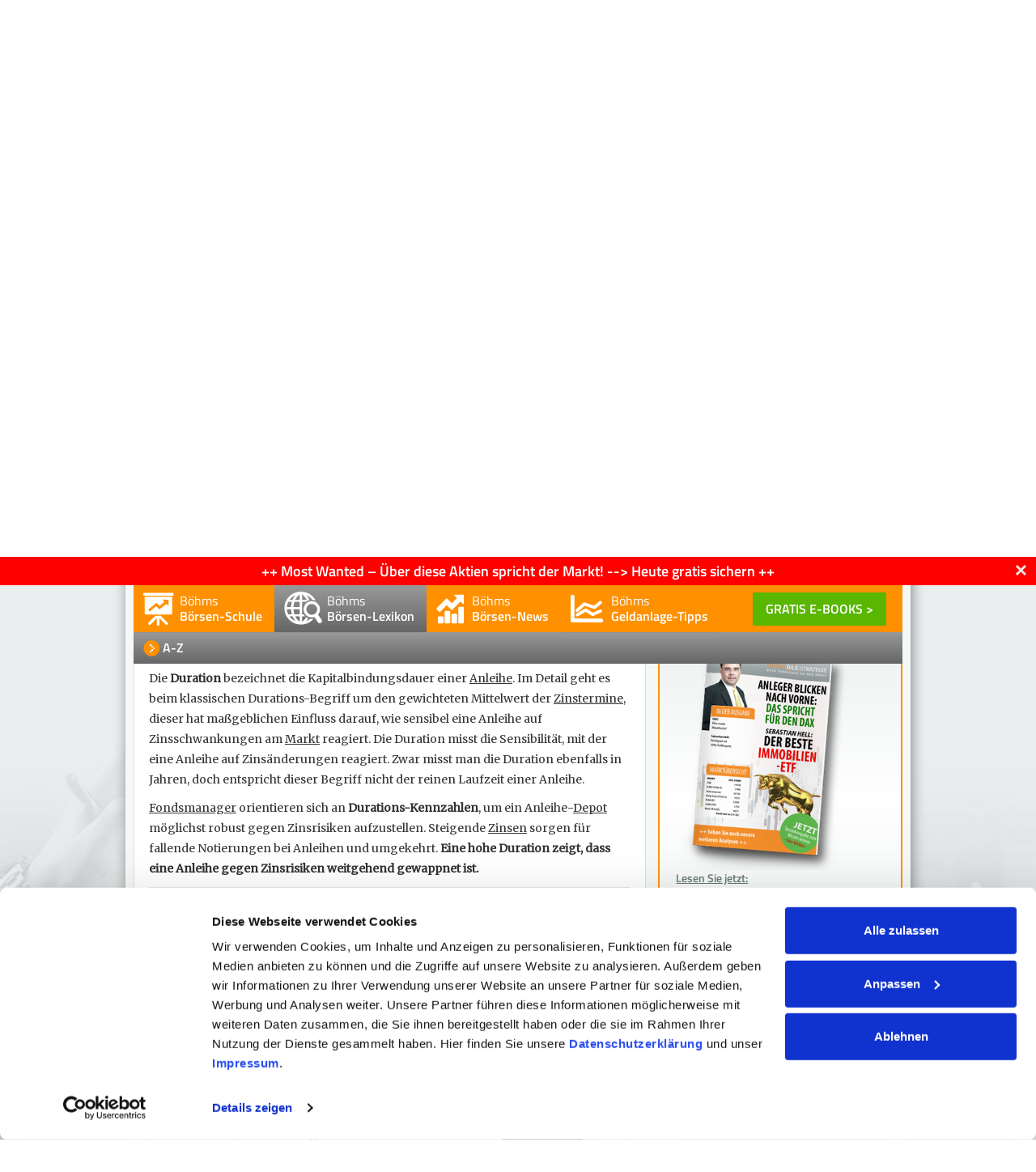

--- FILE ---
content_type: text/html; charset=UTF-8
request_url: https://www.boehms-dax-strategie.de/was-ist-die-duration
body_size: 9733
content:


<!DOCTYPE html>
<html lang="de" >
<head>
    <title>Was ist die Mindestreserve? Böhms DAX-Strategie</title>
    
    <meta charset="utf-8">
    <meta http-equiv="X-UA-Compatible" content="IE=edge">
    <meta name="viewport" content="width=device-width, initial-scale=1">
    <meta name="author" content="Stefan Boehms DAX-Strategie">
    <meta name="description" content="Was ist die Mindestreserve? Alle wichtigen Infos hierzu finden Sie im kostenfreien B&ouml;rsenlexikon von Stefan B&ouml;hm. Klicken.">
    <meta property="og:description" content="Was ist die Mindestreserve? Alle wichtigen Infos hierzu finden Sie im kostenfreien B&ouml;rsenlexikon von Stefan B&ouml;hm. Klicken." />
    <meta name="keywords" content="Mindestreserve, Börsenlexikon">

    
<meta property="article:publisher" content="https://www.facebook.com/pages/Böhms-DAX-Strategie/827088054018901"/>

    <base href="https://www.boehms-dax-strategie.de/" />
    <link rel="shortcut icon" href="style/img/favicon.ico" type="image/vnd.microsoft.icon" />
    <link rel="icon" href="style/img/favicon.ico" type="image/vnd.microsoft.icon" />
    <link rel="stylesheet" href="https://maxcdn.bootstrapcdn.com/font-awesome/4.5.0/css/font-awesome.min.css">
    <link href="https://fonts.googleapis.com/css?family=Titillium+Web:400,700" rel="stylesheet" type="text/css">
    <link href="https://fonts.googleapis.com/css?family=Merriweather" rel="stylesheet" type="text/css">
<link href="https://fonts.googleapis.com/css?family=Architects+Daughter" rel="stylesheet" type="text/css">
    <link rel="stylesheet" href="https://maxcdn.bootstrapcdn.com/bootstrap/3.3.1/css/bootstrap.min.css">



    
    <link rel="stylesheet" href="/style/styles.css">
    <link rel="stylesheet" href="/style/magnificpopup.css">
    <link rel="stylesheet" href="/style/custom.css">
    
<script id="Cookiebot" src="https://consent.cookiebot.com/uc.js" data-cbid="1428cc2e-c853-4c0f-9951-5d0a991b9853" data-blockingmode="auto" type="text/javascript"></script>    
    
    <!-- HTML5 shim and Respond.js for IE8 support of HTML5 elements and media queries -->
    <!-- WARNING: Respond.js doesn't work if you view the page via file:// -->
    <!--[if lt IE 9]>
      <script src="https://oss.maxcdn.com/html5shiv/3.7.2/html5shiv.min.js"></script>
      <script src="https://oss.maxcdn.com/respond/1.4.2/respond.min.js"></script>
    <![endif]-->
    <script type="text/javascript">

	  var _gaq = _gaq || [];
	  _gaq.push(['_setAccount', 'UA-1556829-2']);
	  _gaq.push(['_trackPageview']);
	
	  (function(i,s,o,g,r,a,m){i['GoogleAnalyticsObject']=r;i[r]=i[r]||function(){
	  (i[r].q=i[r].q||[]).push(arguments)},i[r].l=1*new Date();a=s.createElement(o),
	  m=s.getElementsByTagName(o)[0];a.async=1;a.src=g;m.parentNode.insertBefore(a,m)
	  })(window,document,'script','//www.google-analytics.com/analytics.js','ga');
	
	  ga('create', 'UA-1556829-2', 'boehms-dax-strategie.de');
	  ga('require', 'displayfeatures');
	  ga('send', 'pageview');
          ga('set', 'anonymizeIp', true);

          /**
         * Function that tracks a click on an outbound link in Google Analytics.
         * This function takes a valid URL string as an argument, and uses that URL string
         * as the event label.
         */
         var trackOutboundLink = function(url) {
           ga('send', 'event', 'outbound', 'click', url, {'hitCallback':
             function () {
               //window.location = url;
             }
           });
         }

	
	</script>

        
        
        

</head>
<body class="full top-werbung-hidden ">
  

  
  
  <div id="top-werbung" ><a style="color:#fff;"  data-report="179" data-box="werbung_oben" href="spezialreport-sichern.html?report=328&amp;box=werbung_oben" target="_blank">++ Most Wanted – Über diese Aktien spricht der Markt! --> Heute gratis sichern ++</a>
  <button type="button" class="top-werbung-close" >×</button>
  </div>
  <div id="main-container" class="container boersenlexikon-thema">
    
    <div id="header" class="row">
      <div class="header-left">
      <a id="logo" href="/" title="Böhms DAX-Strategie">
        <img alt="Böhms DAX-Strategie" src="style/img/logo_bds.png" />
      </a>
      
      <div id="menu-button" onclick="switchMenu();">
          <i class="fa fa-caret-right"></i>  MENÜ    
      </div>
      <div class="btn-wrapper ebook-button-mobile" >
          <a href="ebooks.html" class="btn btn-green">GRATIS E-BOOKS &gt;</a>
      </div>
      </div>

      <div class="header-right"> 
      <img alt="boehm" src="style/img/boehms-klein.png">
      
      </div>

    </div>
    <nav id="nav-main">
            <div id="header_boehm">
        <div class="boehm-text-wrapper">
        <a href="erfolge-und-mehr/boehms-erfolge.html">
        <h3>Stefan Böhm</h3>
        <p><i class="fa fa-caret-right" aria-hidden="true"></i> Person, Erfolge &amp; mehr</p>
        </a>
        <img class="unterschrift" src="style/img/unterschrift.png" alt="unterschrift">
        </div>
        
        <img class="boehm" alt="boehm" src="style/img/header_boehm.png" />
        
      </div>
      <div id="nav-level1" class="closed">
        <ul id="nav-accordeon"  class="nav nav-tabsx nav-level1">
<li class="first panel"><div><a data-id="2" class="boersenschule nav-link" href="boersenschule/" >Böhms <strong>Börsen-Schule</strong></a>

<button data-toggle="collapse" data-target="#collapse2" data-parent="#nav-accordeon" class="arrow-wrapper collapsed">
<i class="fa fa-chevron-right"></i>
<i class="fa fa-chevron-down"></i>
</button>

</div><ul id="collapse2"  class="collapse"><li class="first"><div><a data-id="13" class="aktien nav-link" href="boersenschule/aktien/" >Aktien</a>

<button data-toggle="collapse" data-target="#collapse13" data-parent="#nav-accordeon" class="arrow-wrapper collapsed">
<i class="fa fa-chevron-right"></i>
<i class="fa fa-chevron-down"></i>
</button>

</div></li><li><div><a data-id="14" class="anleihen nav-link" href="boersenschule/anleihen/" >Anleihen</a>

<button data-toggle="collapse" data-target="#collapse14" data-parent="#nav-accordeon" class="arrow-wrapper collapsed">
<i class="fa fa-chevron-right"></i>
<i class="fa fa-chevron-down"></i>
</button>

</div></li><li><div><a data-id="15" class="cfds nav-link" href="boersenschule/cfds/" >CFDs</a>

<button data-toggle="collapse" data-target="#collapse15" data-parent="#nav-accordeon" class="arrow-wrapper collapsed">
<i class="fa fa-chevron-right"></i>
<i class="fa fa-chevron-down"></i>
</button>

</div></li><li><div><a data-id="16" class="zertifikate nav-link" href="boersenschule/zertifikate/" >Zertifikate</a>

<button data-toggle="collapse" data-target="#collapse16" data-parent="#nav-accordeon" class="arrow-wrapper collapsed">
<i class="fa fa-chevron-right"></i>
<i class="fa fa-chevron-down"></i>
</button>

</div></li><li><div><a data-id="17" class="optionsscheine nav-link" href="boersenschule/optionsscheine/" >Optionsscheine</a>

<button data-toggle="collapse" data-target="#collapse17" data-parent="#nav-accordeon" class="arrow-wrapper collapsed">
<i class="fa fa-chevron-right"></i>
<i class="fa fa-chevron-down"></i>
</button>

</div></li><li><div><a data-id="18" class="devisen nav-link" href="boersenschule/devisen/" >Devisen</a>

<button data-toggle="collapse" data-target="#collapse18" data-parent="#nav-accordeon" class="arrow-wrapper collapsed">
<i class="fa fa-chevron-right"></i>
<i class="fa fa-chevron-down"></i>
</button>

</div></li><li><div><a data-id="1558" class="boersengurus nav-link" href="boersenschule/boersengurus/" >Börsengurus</a>

<button data-toggle="collapse" data-target="#collapse1558" data-parent="#nav-accordeon" class="arrow-wrapper collapsed">
<i class="fa fa-chevron-right"></i>
<i class="fa fa-chevron-down"></i>
</button>

</div></li><li class="last"><div><a data-id="832" class="infografiken nav-link" href="boersenschule/infografiken/" >Infografiken</a>

<button data-toggle="collapse" data-target="#collapse832" data-parent="#nav-accordeon" class="arrow-wrapper collapsed">
<i class="fa fa-chevron-right"></i>
<i class="fa fa-chevron-down"></i>
</button>

</div></li></ul></li><li class="panel active"><div><a data-id="3" class="boersenlexikon nav-link" href="boersenlexikon/a-z.html" >Böhms <strong>Börsen-Lexikon</strong></a>

<button data-toggle="collapse" data-target="#collapse3" data-parent="#nav-accordeon" class="arrow-wrapper collapsed">
<i class="fa fa-chevron-right"></i>
<i class="fa fa-chevron-down"></i>
</button>

</div><ul id="collapse3"  class="collapse"><li class="first active"><div><a data-id="28" class="a-z nav-link" href="boersenlexikon/a-z.html" >A-Z</a>

<button data-toggle="collapse" data-target="#collapse28" data-parent="#nav-accordeon" class="arrow-wrapper collapsed">
<i class="fa fa-chevron-right"></i>
<i class="fa fa-chevron-down"></i>
</button>

</div></li></ul></li><li><div><a data-id="4" class="boersennews nav-link" href="/" >Böhms <strong>Börsen-News</strong></a>

<button data-toggle="collapse" data-target="#collapse4" data-parent="#nav-accordeon" class="arrow-wrapper collapsed">
<i class="fa fa-chevron-right"></i>
<i class="fa fa-chevron-down"></i>
</button>

</div></li><li class="panel"><div><a data-id="1017" class="geldanlagetipps nav-link" href="geldanlagetipps.html" >Böhms <strong>Geldanlage-Tipps</strong></a>

<button data-toggle="collapse" data-target="#collapse1017" data-parent="#nav-accordeon" class="arrow-wrapper collapsed">
<i class="fa fa-chevron-right"></i>
<i class="fa fa-chevron-down"></i>
</button>

</div><ul id="collapse1017"  class="collapse"><li class="first"><div><a data-id="1098" class="edelmetalle nav-link" href="geldanlagetipps/edelmetalle/" >Edelmetalle</a>

<button data-toggle="collapse" data-target="#collapse1098" data-parent="#nav-accordeon" class="arrow-wrapper collapsed">
<i class="fa fa-chevron-right"></i>
<i class="fa fa-chevron-down"></i>
</button>

</div></li><li><div><a data-id="1086" class="finanzen nav-link" href="geldanlagetipps/finanzen/" >Finanzen</a>

<button data-toggle="collapse" data-target="#collapse1086" data-parent="#nav-accordeon" class="arrow-wrapper collapsed">
<i class="fa fa-chevron-right"></i>
<i class="fa fa-chevron-down"></i>
</button>

</div></li><li><div><a data-id="1083" class="geldanlage nav-link" href="geldanlagetipps/geldanlage/" >Geldanlage</a>

<button data-toggle="collapse" data-target="#collapse1083" data-parent="#nav-accordeon" class="arrow-wrapper collapsed">
<i class="fa fa-chevron-right"></i>
<i class="fa fa-chevron-down"></i>
</button>

</div></li><li><div><a data-id="1100" class="immobilien nav-link" href="geldanlagetipps/immobilien/" >Immobilien</a>

<button data-toggle="collapse" data-target="#collapse1100" data-parent="#nav-accordeon" class="arrow-wrapper collapsed">
<i class="fa fa-chevron-right"></i>
<i class="fa fa-chevron-down"></i>
</button>

</div></li><li><div><a data-id="1101" class="steuer nav-link" href="geldanlagetipps/steuer/" >Steuer</a>

<button data-toggle="collapse" data-target="#collapse1101" data-parent="#nav-accordeon" class="arrow-wrapper collapsed">
<i class="fa fa-chevron-right"></i>
<i class="fa fa-chevron-down"></i>
</button>

</div></li><li class="last"><div><a data-id="1082" class="versicherung nav-link" href="geldanlagetipps/versicherung/" >Versicherung</a>

<button data-toggle="collapse" data-target="#collapse1082" data-parent="#nav-accordeon" class="arrow-wrapper collapsed">
<i class="fa fa-chevron-right"></i>
<i class="fa fa-chevron-down"></i>
</button>

</div></li></ul></li><li class="last panel"><div><a data-id="5" class="erfolge-und-mehr nav-link" href="stefan-boehm-in-der-presse.html" >Böhms <strong>Erfolge & mehr</strong></a>

<button data-toggle="collapse" data-target="#collapse5" data-parent="#nav-accordeon" class="arrow-wrapper collapsed">
<i class="fa fa-chevron-right"></i>
<i class="fa fa-chevron-down"></i>
</button>

</div><ul id="collapse5"  class="collapse"><li class="first"><div><a data-id="676" class="stefan-boehm-in-der-presse nav-link" href="stefan-boehm-in-der-presse.html" >Böhm in der Presse</a>

<button data-toggle="collapse" data-target="#collapse676" data-parent="#nav-accordeon" class="arrow-wrapper collapsed">
<i class="fa fa-chevron-right"></i>
<i class="fa fa-chevron-down"></i>
</button>

</div></li><li><div><a data-id="20" class="boehms-erfolge nav-link" href="erfolge-und-mehr/boehms-erfolge.html" >Böhms Erfolge</a>

<button data-toggle="collapse" data-target="#collapse20" data-parent="#nav-accordeon" class="arrow-wrapper collapsed">
<i class="fa fa-chevron-right"></i>
<i class="fa fa-chevron-down"></i>
</button>

</div></li><li class="last"><div><a data-id="19" class="boehms-vita nav-link" href="erfolge-und-mehr/boehms-vita.html" >Böhms Vita</a>

<button data-toggle="collapse" data-target="#collapse19" data-parent="#nav-accordeon" class="arrow-wrapper collapsed">
<i class="fa fa-chevron-right"></i>
<i class="fa fa-chevron-down"></i>
</button>

</div></li></ul></li>
<li class="btn-wrapper ebook-button" >
  <a href="ebooks.html" class="btn btn-green">GRATIS E-BOOKS &gt;</a>
</li>     
</ul>
        <div class="mobile-ebook-anzeige">
        <div class="bg-gratis"></div>
        <div class="header_e-book" id="header_e-book2">
<a href="spezialreport-sichern.html?report=670" target="_blank">
<img class="ebook" src="/assets/components/phpthumbof/cache/BDS-24-01-26.70091ef0ad95417af90c635095ef69d2.png" alt="ebook">
</a>
<div class="text">
Meine aktuellen Analysen
</div>
<a class="btn btn-green anmelden-btn" data-box="Ebook_header" data-report="670" href="spezialreport-sichern.html?box=Ebook_header&amp;report=670" target="_blank">
&gt;Jetzt sichern
</a>

</div>  
        </div>
   

      </div>

      <ul class="nav nav-tabsx nav-level2 active_subnav">
      <li class="first active"><a href="boersenlexikon/a-z.html" >A-Z</a></li>
      </ul>
      <ul class="subnav subnav2 hidden nav nav-tabsx nav-level2"><li class="first"><a href="boersenschule/aktien/" >Aktien</a></li><li><a href="boersenschule/anleihen/" >Anleihen</a></li><li><a href="boersenschule/cfds/" >CFDs</a></li><li><a href="boersenschule/zertifikate/" >Zertifikate</a></li><li><a href="boersenschule/optionsscheine/" >Optionsscheine</a></li><li><a href="boersenschule/devisen/" >Devisen</a></li><li><a href="boersenschule/boersengurus/" >Börsengurus</a></li><li class="last"><a href="boersenschule/infografiken/" >Infografiken</a></li></ul>
      <ul class="subnav subnav3 hidden nav nav-tabsx nav-level2"><li class="first active"><a href="boersenlexikon/a-z.html" >A-Z</a></li></ul>
      
      <ul class="subnav subnav5 hidden nav nav-tabsx nav-level2"><li class="first"><a href="stefan-boehm-in-der-presse.html" >Böhm in der Presse</a></li><li><a href="erfolge-und-mehr/boehms-erfolge.html" >Böhms Erfolge</a></li><li class="last"><a href="erfolge-und-mehr/boehms-vita.html" >Böhms Vita</a></li></ul>

      
           
    </nav>
    <div class="row" id="breadcrumb-container">
      <div class="breadcrumbs col-xs-12">Sie sind hier: <a href="boersenlexikon.html">Böhms Börsenlexikon</a>&nbsp;&gt;&nbsp;<a href="boersenlexikon/a-z.html">A-Z</a>&nbsp;&gt;&nbsp;<span>Was ist die Duration?</span></div>
    </div>
    <div id="content" class="row">
          <div class="col-sm-8 contentcontainer">
        
        
        
        
        <div class="contentblock hr-orange">
          
          
          
          
          <div class="lexicon-header">
  <h2><span class="pagetitle">A-Z</span>Böhms Börsenlexikon</h2>
  <ul class="nav nav-atoz"><li class="atoz-link "><a title="A" href="boersenlexikon/a-z.html?char=A">A</a></li><li class="atoz-link "><a title="B" href="boersenlexikon/a-z.html?char=B">B</a></li><li class="atoz-link "><a title="C" href="boersenlexikon/a-z.html?char=C">C</a></li><li class="atoz-link active"><a title="D" href="boersenlexikon/a-z.html?char=D">D</a></li><li class="atoz-link "><a title="E" href="boersenlexikon/a-z.html?char=E">E</a></li><li class="atoz-link "><a title="F" href="boersenlexikon/a-z.html?char=F">F</a></li><li class="atoz-link "><a title="G" href="boersenlexikon/a-z.html?char=G">G</a></li><li class="atoz-link "><a title="H" href="boersenlexikon/a-z.html?char=H">H</a></li><li class="atoz-link "><a title="I" href="boersenlexikon/a-z.html?char=I">I</a></li><li class="atoz-link "><a title="J" href="boersenlexikon/a-z.html?char=J">J</a></li><li class="atoz-link "><a title="K" href="boersenlexikon/a-z.html?char=K">K</a></li><li class="atoz-link "><a title="L" href="boersenlexikon/a-z.html?char=L">L</a></li><li class="atoz-link "><a title="M" href="boersenlexikon/a-z.html?char=M">M</a></li><li class="atoz-link "><a title="N" href="boersenlexikon/a-z.html?char=N">N</a></li><li class="atoz-link "><a title="O" href="boersenlexikon/a-z.html?char=O">O</a></li><li class="atoz-link "><a title="P" href="boersenlexikon/a-z.html?char=P">P</a></li><li class="atoz-link "><a title="Q" href="boersenlexikon/a-z.html?char=Q">Q</a></li><li class="atoz-link "><a title="R" href="boersenlexikon/a-z.html?char=R">R</a></li><li class="atoz-link "><a title="S" href="boersenlexikon/a-z.html?char=S">S</a></li><li class="atoz-link "><a title="T" href="boersenlexikon/a-z.html?char=T">T</a></li><li class="atoz-link "><a title="U" href="boersenlexikon/a-z.html?char=U">U</a></li><li class="atoz-link "><a title="V" href="boersenlexikon/a-z.html?char=V">V</a></li><li class="atoz-link "><a title="W" href="boersenlexikon/a-z.html?char=W">W</a></li><li class="atoz-link "><a title="X" href="boersenlexikon/a-z.html?char=X">X</a></li><li class="atoz-link "><a title="Y" href="boersenlexikon/a-z.html?char=Y">Y</a></li><li class="atoz-link "><a title="Z" href="boersenlexikon/a-z.html?char=Z">Z</a></li></ul>
</div>

  <div class="suche">
    <div class="clearfix">
      <form class="sisea-search-form" action="boersenlexikon/a-z/suchergebnisse-bl.html" method="get">
    <div class="input-group">
    <label class="sr-only" for="search">Suchen</label>
    
    <span class="input-group-addon chevron"><i class="fa fa-chevron-right" aria-hidden="true"></i></span>
    <input class="form-control" placeholder="Ihr Suchbegriff" type="text" name="search" id="search" value="" />
      <span class="input-group-btn">
        <button type="submit" class="btn btn-green">&gt; Suchen</button>
      </span>
    </div><!-- /input-group -->

    <input type="hidden" name="id" value="906" /> 

</form>
    </div>
  </div>

<div class="larsblock row">
    <div class="col-md-5 col-xs-12">
    <div class="larsblock-text">
      <div class="title">
        <h4 style="padding: 0;margin: 0;"><a href="redakteure/lars-erichsen.html" title="Lars Erichsen">Lars Erichsen</a></h4>
        <span class="subheading" style="margin: 0;font-weight: bold;">
          Team Böhms-DAX-Strategie
        </span>
      </div>
      <div class="clearfix">
        <span class="text">
          <a href="redakteure/lars-erichsen.html" title="Lars Erichsen">&gt;Mehr über Lars erfahren</a>
        </span>
        <br>
      </div>
    </div>    
    </div>
  <div class="col-md-7 col-xs-12">  
  <div class="row" >
  <div class="col-xs-7 larsblock-intro">
      Börsen-Lexikon Videos<br>
      powered by Lars Erichsen<br>
      <a href="https://www.youtube.com/playlist?list=PLmrIeZpbA5rNJ8jA_Z3KxgxNyMGGkO-9U" target="_blank" title="youtube">
      <img style="width:70px;" src="style/img/YouTube-icon-full_color.png" />
      </a>
  </div>
  <div class="col-xs-5">
    <img class="larsblock-image" src="style/img/lars.png" alt="Lars Erichsen">
  </div>
  </div>
  </div>
</div>

<div class="atoz-themes">
<div class="atoz-theme-container">
<div class="col-md-3 col-sm-4 atoz-theme">
<a href="was-ist-die-duration" title="Duration">Duration</a>
</div>
<div class="col-md-9 col-sm-8 atoz-theme-faqs">
<div class="atoz-qa">
<div class="atoz-q ">
<a href="was-ist-die-duration#f1">
Was ist die Duration?
</a>
</div>
</div>
</div>
</div>
</div>
<div class="atoz-content">

<div class="atoz-qa ">
<div id="f1" class="sprungmarke"></div>
<h1> 
Was ist die Duration?
</h1> 
<div class="atoz-a">
<p>Die <strong>Duration</strong> bezeichnet die Kapitalbindungsdauer einer <a href="was-ist-eine-anleihe" class="" title="Anleihe" target="_blank">Anleihe</a>. Im Detail geht es beim klassischen Durations-Begriff um den gewichteten Mittelwert der <a href="was-ist-ein-zinstermin" class="" title="Zinstermine" target="_blank">Zinstermine</a>, dieser hat maßgeblichen Einfluss darauf, wie sensibel eine Anleihe auf Zinsschwankungen am <a href="was-ist-ein-markt" target="_blank" class="" title="Markt">Markt</a> reagiert. Die Duration misst die Sensibilität, mit der eine Anleihe auf Zinsänderungen reagiert. Zwar misst man die Duration ebenfalls in Jahren, doch entspricht dieser Begriff nicht der reinen Laufzeit einer Anleihe.</p><p><a href="was-ist-ein-fondsmanager" class="" title="Fondsmanager" target="_blank">Fondsmanager</a> orientieren sich an <strong>Durations-Kennzahlen</strong>, um ein Anleihe-<a href="depot-was-ist-das" class="" title="Depot" target="_blank">Depot</a> möglichst robust gegen Zinsrisiken aufzustellen. Steigende <a href="was-sind-zinsen" class="" title="Zinsen" target="_blank">Zinsen</a> sorgen für fallende Notierungen bei Anleihen und umgekehrt. <strong>Eine hohe Duration zeigt, dass eine Anleihe gegen Zinsrisiken weitgehend gewappnet ist.</strong></p>

<div id="38_2" class="fazit">
<div class="block-header">Meinung</div>
<div class="box-with-right-bottom-image">
    <div class="r f" style="width:0px;"></div>
    <div class="r x"></div>
    <div class="r"></div>
<h4><img src="style/img/icon_sprechblase.png" alt="sprechblase" /> Böhms Praxistipp</h4>
<p>Anleihen sind keine einfachen Anlageinstrumente. Zinsrisiken bestehen immer. Sie  sollten daher Anleihen diversifiziert kaufen, also in Form von <a href="was-sind-fonds" class="" title="Fonds" target="_blank">Fonds</a>. Fondsmanager, die etwas von <strong>Durationsmanagement</strong> verstehen, können Investoren auf diese Weise <a href="was-ist-rendite" class="" title="Rendite" target="_blank">Rendite</a> verschaffen und Risiken senken.</p>
<img class="boehm" src="style/img/boehm_anzeige2.jpg" alt="Stefan Böhm">
</div>
</div>
</div>
</div>

</div>


<div class="contentblock newsletter ebook-ohne-formular">
<div class="boxcontent">
<h4>Alles über die Börse</h4>
<div class="sideblock-content clearfix ">
Die 100 wichtigsten Börsenbegriffe in einem E-Book.
</div>
<a href="spezialreport-sichern.html?confirm_id=1046&amp;report=133" target="_blank">
<button data-position="contentblock_ebook_01" data-box="E-Book_breit_ohne_formular" data-report="133" data-confirm_id="1046" class="btn btn-green etr anmelden-btn">&gt; Jetzt sichern</button>
</a>
</div>
<img class="ebook" src="/assets/components/phpthumbof/cache/boersenlexikon400x400.d050a2314a3763ca9e3fb5a6a4457388.png" alt="ebook">
</div>



<div class="news-bildquelle">

</div>
          
        </div>
                  <div class="contentblock"> 
        <div class="share-buttons">
<a data-position="share-xing" class="btn-xing etr" target="_blank" href="https://www.xing-share.com/app/user?op=share;sc_p=xing-share;url=https%3A%2F%2Fwww.boehms-dax-strategie.de%2Fwas-ist-die-duration">
<span class="btn-share-label">
<span class="textNode icon"><i class="fa fa-xing"></i></span><span class="text">teilen</span>
</span>
</a>

<a data-position="share-facebook" class="btn-facebook etr" target="_blank" href="https://www.facebook.com/sharer/sharer.php?u=https%3A%2F%2Fwww.boehms-dax-strategie.de%2Fwas-ist-die-duration">
<span class="btn-share-label">
<span class="textNode icon"><i class="fa fa-facebook"></i></span><span class="text">teilen</span>
</span>
</a>

<a data-position="share-twitter" class="btn-tweet etr" target="_blank" href="https://twitter.com/intent/tweet?text=%5B%5B%21%2Blexikon_theme.title%5D%5D&url=https%3A%2F%2Fwww.boehms-dax-strategie.de%2Fwas-ist-die-duration&via=TWITTER-HANDLE">
<span class="btn-share-label">
<span class="textNode icon"><i class="fa fa-twitter"></i></span><span class="text">tweeten</span>
</span>
</a>

<a data-position="share-googleplus" class="btn-google etr" target="_blank" href="https://plus.google.com/share?url=https%3A%2F%2Fwww.boehms-dax-strategie.de%2Fwas-ist-die-duration">
<span class="btn-share-label">
<span class="textNode icon"><i class="fa fa-google-plus"></i></span><span class="text">teilen</span>
</span>
</a>
</div>
        </div>
          
<div class="contentblock">
<div class="crosslinks_container">
<h3>Das könnte Sie auch interessieren:</h3>
<div class="crosslinks">

<div class="crosslink_text crosslink_box">
<h4><a href="was-ist-ein-zinstermin#f1" title="Was ist ein Zinstermin?">Was ist ein Zinstermin?</a></h4>
<div class = "crosslink_content">
Der Tag, an dem bei Anleihen die Zinsen ausgeschüttet werden, heißt Zinstermin. Bei Anleihen&#8230; 
</div>
<hr />
</div>


<div class="crosslink_text crosslink_box">
<h4><a href="was-ist-der-pari-kurs#f1" title="Was ist der Pari-Kurs?">Was ist der Pari-Kurs?</a></h4>
<div class = "crosslink_content">
Pari-Kurs: Entspricht der Kurs einer Anleihe genau dem Nominalwert der Anleihe, handelt&#8230; 
</div>
<hr />
</div>


<div class="crosslink_text crosslink_box">
<h4><a href="was-sind-bundesschatzbriefe#f1" title="Was sind Bundesschatzbriefe?">Was sind Bundesschatzbriefe?</a></h4>
<div class = "crosslink_content">
Bundesschatzbriefe oder auch Finanzierungsschätze sind Wertpapiere mit einem Nennwert von&#8230; 
</div>
<hr />
</div>


<div class="crosslink_text crosslink_box">
<h4><a href="was-ist-ein-floater#f1" title="Was ist ein Floater?">Was ist ein Floater?</a></h4>
<div class = "crosslink_content">
Floater sind Anleihen mit einem flexiblen Zinssatz. Die Papiere sind an einen Referenzzinssatz&#8230; 
</div>
<hr />
</div>


<div class="crosslink_text crosslink_box">
<h4><a href="was-sind-kommunalobligationen#f1" title="Was sind Kommunalobligationen?">Was sind Kommunalobligationen?</a></h4>
<div class = "crosslink_content">
Kommunalobligationen sind Anleihen, die von Banken begeben und von Kommunen besichert&#8230; 
</div>
<hr />
</div>


<div class="crosslink_text crosslink_box">
<h4><a href="was-ist-konversion#f1" title="Was ist Konversion?">Was ist Konversion?</a></h4>
<div class = "crosslink_content">
Konversion bezeichnet im allgemeinen Sprachgebrauch eine Form der Umwandlung. Dies&#8230; 
</div>
<hr />
</div>


<div class="crosslink_text crosslink_box">
<h4><a href="was-sind-langlaeufer#f1" title="Was sind Langläufer?">Was sind Langläufer?</a></h4>
<div class = "crosslink_content">
Langläufer sind Anleihen mit einer langen Restlaufzeit. Drohen die Zinsen zu sinken,&#8230; 
</div>
<hr />
</div>


<div class="crosslink_text crosslink_box">
<h4><a href="was-sind-kurzlaeufer#f1" title="Was sind Kurzläufer?">Was sind Kurzläufer?</a></h4>
<div class = "crosslink_content">
Kurzläufer sind Anleihen mit besonders kurzen Restlaufzeiten. Kurzläufer sind für&#8230; 
</div>
<hr />
</div>


<div class="crosslink_text crosslink_box">
<h4><a href="was-ist-der-nominalzins#f1" title="Was ist der Nominalzins?">Was ist der Nominalzins?</a></h4>
<div class = "crosslink_content">
Der Nominalzins bezeichnet die rechnerische Rendite einer Anlage ohne Berücksichtigung&#8230; 
</div>
<hr />
</div>


<div class="crosslink_text crosslink_box">
<h4><a href="was-ist-der-realzins#f1" title="Was ist der Realzins?">Was ist der Realzins?</a></h4>
<div class = "crosslink_content">
Realzins: Wir alle kennen Zinsen vom Tagesgeld-Konto oder Renditen vom Depot. Doch&#8230; 
</div>
<hr />
</div>

</div>
</div>
</div>


      </div>
      <div id="sidebar" class="col-sm-4">
        <div class="sideblock werbung">
  <h4>Herzlich willkommen in meinem Börsenlexikon!</h4>
  <div class="sideblock-content clearfix">
    <p>Von Agio bis Marktkapitalisierung, von Namensaktie bis Zerobond... Um an der Börse erfolgreich zu sein, ist es essentiell, dass Sie wichtige Grundbegriffe kennen und verstehen. Genau dieses Ziel verfolge ich mit meinem Börsenlexikon. Hier erkläre ich Ihnen leicht verständlich alle für Sie wesentlichen Börsen-Begriffe. Sie erlangen somit die Basis für Ihre erfolgreiche Börsen-Karriere. Herzlichst, Ihr Stefan Böhm.
</p>
    
    <img class="werbung-img" src="assets/uploads/images/boersenlexikon250-grau.png" alt="Mein Börsenlexikon">
    
  </div>
</div>

<div class="sideblock e-book">
<div id="box_e-book" class="sprungmarke"></div>
<div class="block-header">TIPP</div>
<div class="sideblock-content clearfix text-block">
<h4>Meine Aktien-Tipps</h4>
<img src="/assets/components/phpthumbof/cache/BDS-24-01-26.58a30ecd9d4ca99db961342eb72ba895.png" alt="ebook"><br/>
<span class="untertitel">Lesen Sie jetzt:</span><br/>
<ul class="ebook-punkte">
<li>DAX – Anleger blicken nach vorn!</li>
<li>Sebastian Hell – Der beste Immobilien-ETF!</li>
</ul>
1x pro Woche gratis per Mail
<div class="ebookbtn-wrapper">
<a class="btn btn-green anmelden-btn" role="button" data-report="670" data-box="Ebook_sidebar" href="spezialreport-sichern.html?report=670&amp;box=Ebook_sidebar" target="_blank">&gt; Jetzt sichern</a>
</div>
</div>
</div>



<div class="sideblock thema-aktien">
<div class="sideblock-iconheader clearfix">
<h4><img src="style/img/icon_marktanalysen_orange.png" alt="Marktanalysen" />Aktuelle Börsennews</h4>
</div>
<div class="sideblock-content clearfix">
<ul class="analysenliste">
<li >
<a class="link-analyse" href="boersennews/gold-und-silber/silber-ich-werde-verkaufen-2014.html" title="Silber: Ich werde verkaufen!">
<div class="text">
<strong>Silber: Ich werde verkaufen!</strong>
<span class="date">(22.01.)</span>

</div></a>
</li>
<li >
<a class="link-analyse" href="boersennews/allgemein/energiehunger-als-megatrend-2013.html" title="Energiehunger als Megatrend!">
<div class="text">
<strong>Energiehunger als Megatrend!</strong>
<span class="date">(21.01.)</span>
<br/>Wie können Anleger investieren?
</div></a>
</li>
<li >
<a class="link-analyse" href="boersennews/aktien/50-chance-2012.html" title="50% Chance?">
<div class="text">
<strong>50% Chance?</strong>
<span class="date">(20.01.)</span>
<br/>Darum kaufe ich diese Aktien!
</div></a>
</li>
<li >
<a class="link-analyse" href="boersennews/aktien/mega-trend-„robotics“-2011.html" title="Mega-Trend „Robotics“">
<div class="text">
<strong>Mega-Trend „Robotics“</strong>
<span class="date">(16.01.)</span>
<br/>Sind ETFs dafür als Investment geeignet?
</div></a>
</li>
<li >
<a class="link-analyse" href="boersennews/aktien/diese-aktien-jetzt-verkaufen-1230.html" title="Diese Aktien JETZT verkaufen?">
<div class="text">
<strong>Diese Aktien JETZT verkaufen?</strong>
<span class="date">(15.01.)</span>

</div></a>
</li>
<li >
<a class="link-analyse" href="boersennews/allgemein/bitcoin-wenn-das-passiert-verkaufe-ich-2009.html" title="Bitcoin: Wenn DAS passiert, verkaufe ich!">
<div class="text">
<strong>Bitcoin: Wenn DAS passiert, verkaufe ich!</strong>
<span class="date">(14.01.)</span>

</div></a>
</li>
</ul>
</div>
</div>
      </div>
    </div>
<footer>
  <div class="logos-bottom">
    <div class="logos-bottom-headline">
      <h4>Stefan Böhm ist bekannt aus:</h4>
    </div>
    <div class="row logos-one">
      <div class="col-sm-3 text-center">
        <img src="style/img/logos-bottom/ard1.png" alt="">
      </div>
      <div class="col-sm-3 text-center">
        <img src="style/img/logos-bottom/db.png" alt="">
      </div>
      <div class="col-sm-3 text-center">
        <img src="style/img/logos-bottom/wallstreet.png" alt="">
      </div>
      <div class="col-sm-3 text-center">
        <img src="style/img/logos-bottom/finanzennet.png" alt="">
      </div>
    </div>
    <div class="row logos-two">
      <div class="col-5cols text-center">
        <img src="style/img/logos-bottom/investing.png" alt="">
      </div>
      <div class="col-5cols text-center">
        <img src="style/img/logos-bottom/ariva.png" alt="">
      </div>
      <div class="col-5cols text-center">
        <img src="style/img/logos-bottom/stockworld.png" alt="">
      </div>
      <div class="col-5cols text-center">
        <img src="style/img/logos-bottom/bankingclub1.png" alt="">
      </div>
      <div class="col-5cols text-center">
        <img src="style/img/logos-bottom/boerse-stuttgart1.png" alt="">
      </div>
    </div>
  </div>
    <div class="row footer-wrapper">
    <div class="col-xs-12" id="footer" >
      <div class="col-md-5 col">
      <div id="box_footer" class="sprungmarke"></div>

        <div class="boxcontent">
          <div class="form-header">
            <h4>Ist Ihr Geld in Gefahr?</h4>
            <p>Diese Tipps schützen Ihr Vermögen </p>
          </div>
          <div class="form-text">
            <div class="clearfix">
              <form class="form-inline" method="post" action="boersenlexikon/a-z/boersenlexikon-thema/#box_footer">
                <a class="btn btn-green anmelden-btn" role="button" data-report="153" data-box="Ebook_footer" href="spezialreport-sichern.html?confirm_id=1046&amp;report=153&amp;box=Ebook_footer" target="_blank">&gt; Jetzt sichern!</a>
                <div class="" style="height:34px;"></div>                
              </form>
            </div>
          </div>
        </div>
      </div>
      <div class="col-md-7 col">
        <div class="subfooter">
          <div class="row">
            <div class="col-md-3">
              <div class="social-wrapper">
                <ul class="col-md-2 social">
                  <li>
                    <a target="_blank" href="https://twitter.com/StefanBoehm1">
                      <img alt="twitter" src="style/img/icon_twitter.png">
                    </a>
                  </li>
                  <li>
                    <a target="_blank" href="https://www.facebook.com/pages/B%C3%B6hms-DAX-Strategie/827088054018901">
                      <img alt="facebook" src="style/img/icon_facebook.png">
                    </a>
                  </li>
                  <li>
                    <a target="_blank" href="https://plus.google.com/b/107944949520051146765/+BoehmsdaxstrategieDeAktien/posts">
                      <img alt="google" src="style/img/icon_google_2B.png">
                    </a>
                  </li>
                </ul>
              </div>
            </div>
            <div class="col-md-6">
            <ul class="nav nav-footer two"><li class="first"><a class="boersenschule nav-link" href="boersenschule/" >Böhms <strong>Börsen-Schule</strong></a>
</li><li class="active"><a class="boersenlexikon nav-link" href="boersenlexikon/a-z.html" >Böhms <strong>Börsen-Lexikon</strong></a>
</li><li><a class="boersennews nav-link" href="/" >Böhms <strong>Börsen-News</strong></a>
</li><li class="last"><a class="geldanlagetipps nav-link" href="geldanlagetipps.html" >Böhms <strong>Geldanlage-Tipps</strong></a>
</li></ul>
            </div>
            <div class="col-md-3" >
            <ul class="col-md-5 nav nav-footer"><li class="first"><a href="kontakt.html" >Kontakt</a></li><li><a href="impressum.html" >Impressum</a></li><li><a href="datenschutz.html" >Datenschutz</a></li><li><a href="agb.html" >AGB</a></li><li><a href="partner.html" >Partner</a></li><li class="last"><a href="mediadaten.html" >Mediadaten</a></li></ul>
            </div>
          </div>				
        </div>
      </div>
      <div class="col-xs-12 copyright-wrapper">
        <p class="copyright">&copy; 2026 ATLAS RESEARCH GmbH. Alle Rechte vorbehalten.</p>
      </div>
    </div>
  </div>
</footer>

</div>
  <script src="https://ajax.googleapis.com/ajax/libs/jquery/1.11.1/jquery.min.js"></script>
  <script src="https://maxcdn.bootstrapcdn.com/bootstrap/3.3.1/js/bootstrap.min.js"></script>
  <script src="js/magnificpopup.js"></script>
  <script src="js/jquery.sticky.js"></script>
  <script>
    var top_werbung_hidden = '';
    $(document).ready(function(){
      var topSpacing = 35;
      if (top_werbung_hidden == '1'){
          topSpacing = 0;
      }
      $("#nav-main").sticky({topSpacing:topSpacing});
    });

    if('8'=='8' && window.location.hash == ''){
        window.location.hash = '#f1';
    }
    

    switchMenu = function(){
      $("#menu-button").toggleClass('active'); 
      $("#nav-level1").toggleClass('closed open');       
    };
    /*
    var timeoutID = 0;
    $(".nav-link").mouseenter(function(){
        window.clearTimeout(timeoutID);
        var id = $(this).data('id');
        $(".subnav").addClass('hidden');
        $(".active_subnav").addClass('hidden');
        $(".subnav"+id).removeClass('hidden');
    });
    $(".subnav").mouseenter(function(){
        window.clearTimeout(timeoutID);
    });
    $(".subnav").mouseleave(function(){
        timeoutID = window.setTimeout(resetAvtiveSubnav, 2000);    
    });
    $(".nav-link").mouseleave(function(){
        timeoutID = window.setTimeout(resetAvtiveSubnav, 2000);    
    });
    */ 

function resetAvtiveSubnav() {
    $(".subnav").addClass('hidden');
    $(".active_subnav").removeClass('hidden');  
}

$(".top-werbung-close").click(function(){
    $("#top-werbung").hide();   
    document.cookie = "top-werbung-hidden=1"; 
    $("body").removeClass('top-werbung-hidden');
    $("body").addClass('top-werbung-hidden1');
    top_werbung_hidden = '1';
    $("#nav-main").sticky({topSpacing:0});
});

  </script> 
  
  <!-- OuiBounce Modal -->
<div id="ouibounce-modal">
<div class="underlay"></div>
<div class="ouimodal">';


<a target="_blank" class="etr" data-position="EIP-click-Gold & Silber - Richtig investieren!" href="spezialreport-sichern.html?etcc_cmp=sidebartest&amp;etcc_med=E-Mail&amp;box=Ebook_sidebar&report=198&confirm_id=1046">
    <img class="hastitlebox" src="assets/ebook_images/Gold_EIP_650x375.jpg" alt="exit-intend">
    </a>

<div class="ouimodal-close">
<img src="style/img/Exit-Intend-Popup_close.png" alt="exit-intend-close">
</div>


</div>
</div><script src="js/ouibounce.js"></script>
<script>
// if you want to use the 'fire' or 'disable' fn,
// you need to save OuiBounce to an object
var _ouibounce = ouibounce(document.getElementById('ouibounce-modal'), {
sitewide: true,
cookieName: 'viewedOuibounceModal_198',
cookieExpire: 1,
aggressive: false,
timer: 0,
callback: function() {}
});
$('body').on('click', function() {
$('#ouibounce-modal').hide();
});
$('#ouibounce-modal .ouimodal-footer').on('click', function() {
$('#ouibounce-modal').hide();
});
$('#ouibounce-modal .ouimodal-close').on('click', function() {
$('#ouibounce-modal').hide();
});
$('#ouibounce-modal .ouimodal').on('click', function(e) {
e.stopPropagation();
});
setTimeout(_ouibounce.fire,10000);
console.log(_ouibounce);
</script>

  <script type="text/javascript">
$(document).ready(function() {

	$('.image-popup-vertical-fit').magnificPopup({
		type: 'image',
		closeOnContentClick: true,
		mainClass: 'mfp-img-mobile',
		image: {
			verticalFit: true
		}
		
	});

	$('.image-popup-fit-width').magnificPopup({
		type: 'image',
		closeOnContentClick: true,
		image: {
			verticalFit: false
		}
	});

	$('.image-popup-no-margins').magnificPopup({
		type: 'image',
		closeOnContentClick: true,
		closeBtnInside: false,
		fixedContentPos: true,
		mainClass: 'mfp-no-margins mfp-with-zoom', // class to remove default margin from left and right side
		image: {
			verticalFit: true
		},
		zoom: {
			enabled: true,
			duration: 300 // don't foget to change the duration also in CSS
		}
	});

});
</script>
  <script type="text/javascript" src="js/ResizeSensor.js"></script>
<script type="text/javascript">

var fDefaultHeight = '50px';
var iHeight = 160;
var iWidth = 134;

$( document ).ready(function() {
    initfloatify();
});



$(window).resize(function () {
    floatify();
});


function initfloatify(){
    $( ".box-with-right-bottom-image" ).each(function( index ) {
        var el = $(this);
        //var id = el.attr("id");
        //var image = el.find(".boehm");
        var rx = el.find(".r.x");

        //var iHeight = image.outerHeight();
        //var iWidth = image.outerWidth();
        
        rx.css("height", (iHeight ) + "px");
        rx.css("width", (iWidth ) + "px");
    });
    floatify(); // initial;      
}

function floatify() {
    $( ".box-with-right-bottom-image" ).each(function( index ) {
        var el = $(this);
        //var id = el.attr("id");
        //var image = el.find(".boehm");
        var rx = el.find(".r.x");
        var rf = el.find(".r.f");
        var image = el.find(".boehm");
        
        //var iHeight = image.outerHeight();
        //var iWidth = image.outerWidth();        
        var pHeight = el.outerHeight();
        var pWidth = el.outerWidth();
        if (pWidth < 350){
            image.hide();
            rx.hide();
            rf.hide();
            return;
        }else{
            image.show();
            rx.show();
            rf.show();
        }  
        
          
        rf.css("height", fDefaultHeight);
        el.css("height", "auto");

        var spacerHeight = pHeight - iHeight -20;
        
        var timer = setInterval(function(){ 
                pHeight = el.outerHeight();
                if (spacerHeight+iHeight > pHeight) {
                    rf.css("height", (spacerHeight-1) + "px");
                    clearInterval(timer);
                    return;
                } 
               
                spacerHeight = spacerHeight +1 ;
                rf.css("height", spacerHeight + "px");
            }, 10);
        
       

        //console.log(pHeight);     

        //el.css("height", (pHeight) + "px");
        //rf.css("height", (pHeight - iHeight ) + "px");
        
        /*
        pHeight = el.outerHeight(); 
        el.css("height", (pHeight + 25) + "px");
        rf.css("height", (pHeight - iHeight + 20) + "px"); 
        */

    });
    
    

}
/*
new ResizeSensor(jQuery('.fazit'), function() {
    //floatify();
});
*/
</script>
  <!-- Google Code for Danke_1 Conversion Page --> <script type="text/javascript"> / <![CDATA[ / var google_conversion_id = 971131775; var google_conversion_language = "en"; var google_conversion_format = "2"; var google_conversion_color = "ffffff"; var google_conversion_label = "EzUnCIHMrwkQ_5aJzwM"; var google_remarketing_only = false; / ]]> / </script> <script type="text/javascript" src="//www.googleadservices.com/pagead/conversion.js"> </script> <noscript> <div style="display:inline;"> <img height="1" width="1" style="border-style:none;" alt="" src="//www.googleadservices.com/pagead/conversion/971131775/?label=EzUnCIHMrwkQ_5aJzwM&amp;guid=ON&amp;script=0"/> </div> </noscript>
  
  
  <script>
$(document).ready(function() {
	$('.popup-youtube, .popup-vimeo, .popup-gmaps').magnificPopup({
		//disableOn: 700,
		type: 'iframe',
		mainClass: 'mfp-fade',
		removalDelay: 160,
		preloader: false,

		fixedContentPos: false
	});
});
</script>
  
  
</body>
</html>

--- FILE ---
content_type: application/x-javascript
request_url: https://consentcdn.cookiebot.com/consentconfig/1428cc2e-c853-4c0f-9951-5d0a991b9853/boehms-dax-strategie.de/configuration.js
body_size: 275
content:
CookieConsent.configuration.tags.push({id:193984929,type:"script",tagID:"",innerHash:"",outerHash:"",tagHash:"16753305124533",url:"https://consent.cookiebot.com/uc.js",resolvedUrl:"https://consent.cookiebot.com/uc.js",cat:[1]});CookieConsent.configuration.tags.push({id:193984933,type:"script",tagID:"",innerHash:"",outerHash:"",tagHash:"16685892519318",url:"",resolvedUrl:"",cat:[4]});CookieConsent.configuration.tags.push({id:193984935,type:"iframe",tagID:"",innerHash:"",outerHash:"",tagHash:"7177259367443",url:"https://www.youtube-nocookie.com/embed/IPE_lfEU3A8",resolvedUrl:"https://www.youtube-nocookie.com/embed/IPE_lfEU3A8",cat:[4]});CookieConsent.configuration.tags.push({id:193984936,type:"iframe",tagID:"",innerHash:"",outerHash:"",tagHash:"5368997555412",url:"https://www.youtube.com/embed/d5BgiClXCEE?rel=0",resolvedUrl:"https://www.youtube.com/embed/d5BgiClXCEE?rel=0",cat:[4]});CookieConsent.configuration.tags.push({id:193984938,type:"script",tagID:"",innerHash:"",outerHash:"",tagHash:"223480640762",url:"",resolvedUrl:"",cat:[4]});CookieConsent.configuration.tags.push({id:193984939,type:"script",tagID:"",innerHash:"",outerHash:"",tagHash:"2426002406297",url:"",resolvedUrl:"",cat:[1]});CookieConsent.configuration.tags.push({id:193984941,type:"iframe",tagID:"",innerHash:"",outerHash:"",tagHash:"4150653894389",url:"https://www.youtube.com/embed/UNjzvSlNzf8?rel=0",resolvedUrl:"https://www.youtube.com/embed/UNjzvSlNzf8?rel=0",cat:[4]});CookieConsent.configuration.tags.push({id:193984943,type:"iframe",tagID:"",innerHash:"",outerHash:"",tagHash:"3609111549648",url:"https://www.youtube.com/embed/G_kI9G6e1NE?rel=0",resolvedUrl:"https://www.youtube.com/embed/G_kI9G6e1NE?rel=0",cat:[4]});CookieConsent.configuration.tags.push({id:193984959,type:"iframe",tagID:"",innerHash:"",outerHash:"",tagHash:"9415207236080",url:"https://www.youtube.com/embed/MarT7yV7oDc?rel=0",resolvedUrl:"https://www.youtube.com/embed/MarT7yV7oDc?rel=0",cat:[4]});CookieConsent.configuration.tags.push({id:193985030,type:"iframe",tagID:"",innerHash:"",outerHash:"",tagHash:"13511589224439",url:"https://www.youtube-nocookie.com/embed/iACxIJwjb_g",resolvedUrl:"https://www.youtube-nocookie.com/embed/iACxIJwjb_g",cat:[4,5]});